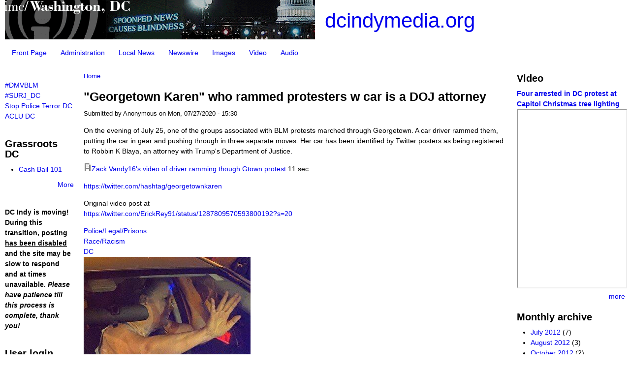

--- FILE ---
content_type: text/html; charset=utf-8
request_url: http://alchymedia.com/node/2895
body_size: 6234
content:
<!DOCTYPE html>

<!-- paulirish.com/2008/conditional-stylesheets-vs-css-hacks-answer-neither/ -->
<!--[if lt IE 7]> <html class="no-js ie6 ie" xmlns="http://www.w3.org/1999/xhtml" lang="en" dir="ltr"> <![endif]-->
<!--[if IE 7]>    <html class="no-js ie7 ie" xmlns="http://www.w3.org/1999/xhtml" lang="en" dir="ltr"> <![endif]-->
<!--[if IE 8]>    <html class="no-js ie8 ie" xmlns="http://www.w3.org/1999/xhtml" lang="en" dir="ltr"> <![endif]-->
<!--[if IE 9]>    <html class="no-js ie9 ie" xmlns="http://www.w3.org/1999/xhtml" lang="en" dir="ltr"> <![endif]-->
<!--[if gt IE 9]><!--> <html class="no-js" xmlns="http://www.w3.org/1999/xhtml" lang="en" dir="ltr"  prefix="content: http://purl.org/rss/1.0/modules/content/ dc: http://purl.org/dc/terms/ foaf: http://xmlns.com/foaf/0.1/ og: http://ogp.me/ns# rdfs: http://www.w3.org/2000/01/rdf-schema# sioc: http://rdfs.org/sioc/ns# sioct: http://rdfs.org/sioc/types# skos: http://www.w3.org/2004/02/skos/core# xsd: http://www.w3.org/2001/XMLSchema#"> <!--<![endif]-->

<head>
  <meta http-equiv="Content-Type" content="text/html; charset=utf-8" />
<meta name="Generator" content="Drupal 7 (http://drupal.org)" />
<link rel="canonical" href="/node/2895" />
<link rel="shortlink" href="/node/2895" />
<link rel="shortcut icon" href="http://alchymedia.com/sites/default/files/indymedia_dc_favicon_0.gif" type="image/gif" />
  <title>&quot;Georgetown Karen&quot; who rammed protesters w car is a DOJ attorney | dcindymedia.org</title>
  <style type="text/css" media="all">
@import url("http://alchymedia.com/modules/system/system.base.css?t43jd5");
@import url("http://alchymedia.com/modules/system/system.menus.css?t43jd5");
@import url("http://alchymedia.com/modules/system/system.messages.css?t43jd5");
@import url("http://alchymedia.com/modules/system/system.theme.css?t43jd5");
</style>
<style type="text/css" media="all">
@import url("http://alchymedia.com/modules/aggregator/aggregator.css?t43jd5");
@import url("http://alchymedia.com/modules/comment/comment.css?t43jd5");
@import url("http://alchymedia.com/modules/field/theme/field.css?t43jd5");
@import url("http://alchymedia.com/sites/all/modules/logintoboggan/logintoboggan.css?t43jd5");
@import url("http://alchymedia.com/modules/node/node.css?t43jd5");
@import url("http://alchymedia.com/modules/search/search.css?t43jd5");
@import url("http://alchymedia.com/modules/user/user.css?t43jd5");
@import url("http://alchymedia.com/sites/all/modules/workflow/workflow_admin_ui/workflow_admin_ui.css?t43jd5");
@import url("http://alchymedia.com/sites/all/modules/views/css/views.css?t43jd5");
@import url("http://alchymedia.com/sites/all/modules/media/modules/media_wysiwyg/css/media_wysiwyg.base.css?t43jd5");
</style>
<style type="text/css" media="all">
@import url("http://alchymedia.com/sites/all/modules/ctools/css/ctools.css?t43jd5");
@import url("http://alchymedia.com/sites/all/modules/video/css/video.css?t43jd5");
@import url("http://alchymedia.com/sites/all/modules/vote_up_down/widgets/updown/updown.css?t43jd5");
@import url("http://alchymedia.com/sites/default/files/spamicide/feed_me.css?t43jd5");
</style>
<style type="text/css" media="all">
@import url("http://alchymedia.com/sites/all/themes/fusion/fusion_core/css/fusion-style.css?t43jd5");
@import url("http://alchymedia.com/sites/all/themes/fusion/fusion_core/css/fusion-typography.css?t43jd5");
@import url("http://alchymedia.com/sites/all/themes/fusion/fusion_core/skins/core/fusion-core-skins.css?t43jd5");
@import url("http://alchymedia.com/sites/all/themes/fusion/fusion_starter/css/fusion-starter-style.css?t43jd5");
</style>
<style type="text/css" media="all">
@import url("http://alchymedia.com/sites/all/themes/fusion/fusion_core/css/grid16-fluid.css?t43jd5");
</style>
    <script type="text/javascript" src="http://alchymedia.com/sites/all/modules/jquery_update/replace/jquery/1.12/jquery.min.js?v=1.12.4"></script>
<script type="text/javascript" src="http://alchymedia.com/misc/jquery-extend-3.4.0.js?v=1.12.4"></script>
<script type="text/javascript" src="http://alchymedia.com/misc/jquery-html-prefilter-3.5.0-backport.js?v=1.12.4"></script>
<script type="text/javascript" src="http://alchymedia.com/misc/jquery.once.js?v=1.2"></script>
<script type="text/javascript" src="http://alchymedia.com/misc/drupal.js?t43jd5"></script>
<script type="text/javascript" src="http://alchymedia.com/sites/all/modules/jquery_update/js/jquery_browser.js?v=0.0.1"></script>
<script type="text/javascript" src="http://alchymedia.com/misc/form-single-submit.js?v=7.103"></script>
<script type="text/javascript" src="http://alchymedia.com/misc/ajax.js?v=7.103"></script>
<script type="text/javascript" src="http://alchymedia.com/sites/all/modules/jquery_update/js/jquery_update.js?v=0.0.1"></script>
<script type="text/javascript" src="http://alchymedia.com/sites/all/modules/iframe/iframe.js?t43jd5"></script>
<script type="text/javascript" src="http://alchymedia.com/sites/all/modules/video/js/video.js?t43jd5"></script>
<script type="text/javascript" src="http://alchymedia.com/misc/progress.js?v=7.103"></script>
<script type="text/javascript" src="http://alchymedia.com/sites/all/modules/ctools/js/ajax-responder.js?t43jd5"></script>
<script type="text/javascript" src="http://alchymedia.com/sites/all/themes/fusion/fusion_core/js/script.js?t43jd5"></script>
<script type="text/javascript" src="http://alchymedia.com/sites/all/themes/fusion/fusion_core/skins/core/js/script.js?t43jd5"></script>
<script type="text/javascript">
<!--//--><![CDATA[//><!--
jQuery.extend(Drupal.settings, {"basePath":"\/","pathPrefix":"","setHasJsCookie":0,"ajaxPageState":{"theme":"fusion_starter","theme_token":"CFQ8DdxW2k5N82JQtXyiv3D4W9SBtg1Au0xBRXkkINY","jquery_version":"1.12","jquery_version_token":"Amr_PW04pPT4I5yQNOhKLsa2VFzdot9OFZqSuKG8L4k","js":{"sites\/all\/modules\/jquery_update\/replace\/jquery\/1.12\/jquery.min.js":1,"misc\/jquery-extend-3.4.0.js":1,"misc\/jquery-html-prefilter-3.5.0-backport.js":1,"misc\/jquery.once.js":1,"misc\/drupal.js":1,"sites\/all\/modules\/jquery_update\/js\/jquery_browser.js":1,"misc\/form-single-submit.js":1,"misc\/ajax.js":1,"sites\/all\/modules\/jquery_update\/js\/jquery_update.js":1,"sites\/all\/modules\/iframe\/iframe.js":1,"sites\/all\/modules\/video\/js\/video.js":1,"misc\/progress.js":1,"sites\/all\/modules\/ctools\/js\/ajax-responder.js":1,"sites\/all\/themes\/fusion\/fusion_core\/js\/script.js":1,"sites\/all\/themes\/fusion\/fusion_core\/skins\/core\/js\/script.js":1},"css":{"modules\/system\/system.base.css":1,"modules\/system\/system.menus.css":1,"modules\/system\/system.messages.css":1,"modules\/system\/system.theme.css":1,"modules\/aggregator\/aggregator.css":1,"modules\/comment\/comment.css":1,"modules\/field\/theme\/field.css":1,"sites\/all\/modules\/logintoboggan\/logintoboggan.css":1,"modules\/node\/node.css":1,"modules\/search\/search.css":1,"modules\/user\/user.css":1,"sites\/all\/modules\/workflow\/workflow_admin_ui\/workflow_admin_ui.css":1,"sites\/all\/modules\/views\/css\/views.css":1,"sites\/all\/modules\/media\/modules\/media_wysiwyg\/css\/media_wysiwyg.base.css":1,"sites\/all\/modules\/ctools\/css\/ctools.css":1,"sites\/all\/modules\/video\/css\/video.css":1,"sites\/all\/modules\/vote_up_down\/widgets\/updown\/updown.css":1,"public:\/\/spamicide\/feed_me.css":1,"sites\/all\/themes\/fusion\/fusion_core\/css\/fusion-style.css":1,"sites\/all\/themes\/fusion\/fusion_core\/css\/fusion-typography.css":1,"sites\/all\/themes\/fusion\/fusion_core\/skins\/core\/fusion-core-skins.css":1,"sites\/all\/themes\/fusion\/fusion_starter\/css\/fusion-starter-style.css":1,"sites\/all\/themes\/fusion\/fusion_core\/css\/grid16-fluid.css":1}},"urlIsAjaxTrusted":{"\/node\/2895?destination=node\/2895":true}});
//--><!]]>
</script>
</head>
<body id="pid-node-2895" class="html not-front not-logged-in two-sidebars page-node page-node- page-node-2895 node-type-article font-family-sans-serif-lg font-size-14 grid-type-fluid grid-width-16 fluid-100 sidebars-split" >
  <div id="skip-link">
    <a href="#main-content-area">Skip to main content area</a>
  </div>
    
  <div id="page" class="page">
    <div id="page-inner" class="page-inner">
      
      <!-- header-group region: width = grid_width -->
      <div id="header-group-wrapper" class="header-group-wrapper full-width clearfix">
        <div id="header-group" class="header-group region grid16-16">
          <div id="header-group-inner" class="header-group-inner inner clearfix">

                        <div id="header-site-info" class="header-site-info clearfix">
              <div id="header-site-info-inner" class="header-site-info-inner gutter">
                                <div id="logo">
                  <a href="/" title="Home"><img src="http://alchymedia.com/sites/default/files/indymedia_dc_logo-2_1.png" alt="Home" /></a>
                </div>
                                                <div id="site-name-wrapper" class="clearfix">
                                                          <div id="site-name"><a href="/" title="Home" rel="home">dcindymedia.org</a></div>
                                                                        </div><!-- /site-name-wrapper -->
                              </div><!-- /header-site-info-inner -->
            </div><!-- /header-site-info -->
            
                        
<!-- main-menu region -->
<div id="main-menu-wrapper" class="main-menu-wrapper full-width clearfix">
  <div id="main-menu" class="region region-main-menu main-menu  grid16-16">
    <div id="main-menu-inner" class="main-menu-inner inner">
      <div id="block-system-main-menu" class="block block-system block-menu first last odd">
  <div class="gutter inner clearfix">
            <h2 class="title block-title">Main menu</h2>
        
    <div class="content clearfix">
      <ul class="menu"><li class="first leaf"><a href="/" title="Link to front page.">Front Page</a></li>
<li class="leaf"><a href="/admin" title="">Administration</a></li>
<li class="leaf"><a href="/Local_News" title="">Local News</a></li>
<li class="leaf"><a href="/newswire">Newswire</a></li>
<li class="leaf"><a href="/images">Images</a></li>
<li class="leaf"><a href="/Video" title="">Video</a></li>
<li class="last leaf"><a href="/Audio" title="">Audio</a></li>
</ul>    </div>
  </div><!-- /block-inner -->
</div><!-- /block -->
    </div><!-- /main-menu-inner -->
  </div><!-- /main-menu -->
</div><!-- /main-menu-wrapper -->
          </div><!-- /header-group-inner -->
        </div><!-- /header-group -->
      </div><!-- /header-group-wrapper -->

      
      <!-- main region: width = grid_width -->
      <div id="main-wrapper" class="main-wrapper full-width clearfix">
        <div id="main" class="main region grid16-16">
          <div id="main-inner" class="main-inner inner clearfix">
            
<!-- sidebar-first region -->
  <div id="sidebar-first" class="region region-sidebar-first sidebar-first nested grid16-2 sidebar">
    <div id="sidebar-first-inner" class="sidebar-first-inner inner">
      <div id="block-block-6" class="block block-block first  odd">
  <div class="gutter inner clearfix">
            
    <div class="content clearfix">
      <p><a href="https://mobile.twitter.com/DMVBlackLives">#DMVBLM</a> <br /><a href="https://mobile.twitter.com/SURJ_DC">#SURJ_DC</a> <br /><a href="https://www.facebook.com/stoppoliceterrorprojectdc">Stop Police Terror DC</a> <br /><a href="https://www.acludc.org">ACLU DC</a></p>
    </div>
  </div><!-- /block-inner -->
</div><!-- /block -->
<div id="block-aggregator-feed-5" class="block block-aggregator   even">
  <div class="gutter inner clearfix">
            <h2 class="title block-title">Grassroots DC</h2>
        
    <div class="content clearfix">
      <div class="item-list"><ul><li class="first last"><a href="http://www.grassrootsdc.org/2022/05/cash-bail-101/">Cash Bail 101</a>
</li>
</ul></div><div class="more-link"><a href="/aggregator/sources/5" title="View this feed&#039;s recent news.">More</a></div>    </div>
  </div><!-- /block-inner -->
</div><!-- /block -->
<div id="block-block-11" class="block block-block   odd">
  <div class="gutter inner clearfix">
            
    <div class="content clearfix">
      <p><strong>DC Indy is moving! During this transition, <span style="text-decoration: underline;">posting has been disabled</span> and the site may be slow to respond and at times unavailable. <em>Please have patience till this process is complete, thank you!</em></strong></p>
    </div>
  </div><!-- /block-inner -->
</div><!-- /block -->
<div id="block-user-login" class="block block-user  last even">
  <div class="gutter inner clearfix">
            <h2 class="title block-title">User login</h2>
        
    <div class="content clearfix">
      <form action="/node/2895?destination=node/2895" method="post" id="user-login-form" accept-charset="UTF-8"><div><div class="form-item form-type-textfield form-item-name">
  <label for="edit-name">Username <span class="form-required" title="This field is required.">*</span></label>
 <input type="text" id="edit-name" name="name" value="" size="15" maxlength="60" class="form-text required" />
</div>
<div class="form-item form-type-password form-item-pass">
  <label for="edit-pass">Password <span class="form-required" title="This field is required.">*</span></label>
 <input type="password" id="edit-pass" name="pass" size="15" maxlength="128" class="form-text required" />
</div>
<div class="item-list"><ul><li class="first last"><a href="/user/password" title="Request new password via e-mail.">Request new password</a></li>
</ul></div><input type="hidden" name="form_build_id" value="form-k1rEl4gn5hOTOxAK1ZnAnQYx8xewGeBwseMoQIM3o2Q" />
<input type="hidden" name="form_id" value="user_login_block" />
<div class="edit-feed-me-wrapper"><div class="form-item form-type-textfield form-item-feed-me">
  <label for="edit-feed-me">feed me </label>
 <input type="text" id="edit-feed-me" name="feed_me" value="" size="20" maxlength="128" class="form-text" />
<div class="description">This field is required</div>
</div>
</div><div class="form-actions form-wrapper" id="edit-actions"><input type="submit" id="edit-submit" name="op" value="Log in" class="form-submit" /></div></div></form>    </div>
  </div><!-- /block-inner -->
</div><!-- /block -->
    </div><!-- /sidebar-first-inner -->
  </div><!-- /sidebar-first -->

            <!-- main group: width = grid_width - sidebar_first_width -->
            <div id="main-group" class="main-group region nested grid16-14">
              <div id="main-group-inner" class="main-group-inner inner">
                
                <div id="main-content" class="main-content region nested">
                  <div id="main-content-inner" class="main-content-inner inner">
                    <!-- content group: width = grid_width - sidebar_first_width - sidebar_second_width -->
                    <div id="content-group" class="content-group region nested " style="width:78.57%"">
                      <div id="content-group-inner" class="content-group-inner inner">
                        <div id="breadcrumbs" class="breadcrumbs block">
<div id="breadcrumbs-inner" class="breadcrumbs-inner gutter">
<h2 class="element-invisible">You are here</h2><div class="breadcrumb"><a href="/">Home</a></div></div><!-- /breadcrumbs-inner -->
</div><!-- /breadcrumbs -->
                        
                        <div id="content-region" class="content-region region nested">
                          <div id="content-region-inner" class="content-region-inner inner">
                            <a id="main-content-area"></a>
                                                                                                                                            <h1 class="title gutter">&quot;Georgetown Karen&quot; who rammed protesters w car is a DOJ attorney</h1>
                                                                                                                                              
<!-- content region -->
  <div id="content" class="region region-content content nested grid16-11" style="width:100%">
    <div id="content-inner" class="content-inner inner">
      <div id="block-system-main" class="block block-system first last odd">
  <div class="gutter inner clearfix">
            
    <div class="content clearfix">
      <div id="node-2895" class="node node-article odd full-node clearfix" about="/node/2895" typeof="sioc:Item foaf:Document">
  
      <span property="dc:title" content="&quot;Georgetown Karen&quot; who rammed protesters w car is a DOJ attorney" class="rdf-meta element-hidden"></span><span property="sioc:num_replies" content="0" datatype="xsd:integer" class="rdf-meta element-hidden"></span>
      <div class="meta">
              <span class="submitted"><span property="dc:date dc:created" content="2020-07-27T15:30:01-04:00" datatype="xsd:dateTime" rel="sioc:has_creator">Submitted by <span class="username" xml:lang="" typeof="sioc:UserAccount" property="foaf:name" datatype="">Anonymous</span> on Mon, 07/27/2020 - 15:30</span></span>
      
          </div>
  
      <div id="node-top" class="node-top region nested">
          </div>
    
  <div class="content">
    <div class="field field-name-body field-type-text-with-summary field-label-hidden"><div class="field-items"><div class="field-item even" property="content:encoded"><p>On the evening of July 25, one of the groups associated with BLM protests marched through Georgetown. A car driver rammed them, putting the car in gear and pushing through in three separate moves.  Her car has been identified by Twitter posters as being registered to Robbin K Blaya, an attorney with Trump's Department of Justice.</p>
<p><img src="/modules/file/icons/video-x-generic.png" /><a href="https://archive.org/details/georgetownkaren-rams-7-25-2020">Zack Vandy16's video of driver ramming though Gtown protest</a> 11 sec</p>
<p><a href="https://twitter.com/hashtag/georgetownkaren">https://twitter.com/hashtag/georgetownkaren</a></p>
<p>Original video post at<br />
<a href="https://twitter.com/ErickRey91/status/1287809570593800192?s=20">https://twitter.com/ErickRey91/status/1287809570593800192?s=20</a></p>
</div></div></div><div class="field field-name-taxonomy-vocabulary-2 field-type-taxonomy-term-reference field-label-hidden"><div class="field-items"><div class="field-item even"><a href="/taxonomy/term/27" typeof="skos:Concept" property="rdfs:label skos:prefLabel" datatype="">Police/Legal/Prisons</a></div><div class="field-item odd"><a href="/taxonomy/term/29" typeof="skos:Concept" property="rdfs:label skos:prefLabel" datatype="">Race/Racism</a></div></div></div><div class="field field-name-field-taxonomy-term field-type-taxonomy-term-reference field-label-hidden"><div class="field-items"><div class="field-item even"><a href="/taxonomy/term/44" typeof="skos:Concept" property="rdfs:label skos:prefLabel" datatype="">DC</a></div></div></div><div class="field field-name-field-article-image field-type-image field-label-hidden"><div class="field-items"><div class="field-item even"><a href="http://alchymedia.com/sites/default/files/images/Georgetown_Karen_7-25-2020.jpg"><img typeof="foaf:Image" src="http://alchymedia.com/sites/default/files/styles/large/public/images/Georgetown_Karen_7-25-2020.jpg?itok=2uaJMfpX" width="339" height="452" alt="" /></a><blockquote class="image-field-caption">
  <p> Georgetown Karen about to ram </p>
</blockquote>
</div></div></div><div class="field field-name-field-archive-iframe field-type-iframe field-label-hidden"><div class="field-items"><div class="field-item even"><div class="field-iframe field-iframe-instance"><iframe src="https://archive.org/embed/georgetownkaren-rams-7-25-2020" title="" width="100%" height="360" class="field-iframe field-iframe-instance" style="border-width:2px;overflow:scroll;" id="iframe-field-archive-iframe-0" name="iframe-field-archive-iframe-0" allow="autoplay;camera;microphone;payment;accelerometer;geolocation;encrypted-media;gyroscope">Your browser does not support iframes, but you can use the following link. <a href="https://archive.org/embed/georgetownkaren-rams-7-25-2020" title="">Link</a></iframe></div></div></div></div><div class="field field-name-field-creative-commons field-type-creative-commons field-label-hidden"><div class="field-items"><div class="field-item even"><a href="http://creativecommons.org/about/pdm" class="cc-small" target="_blank"><img typeof="foaf:Image" src="http://alchymedia.com/sites/all/modules/creative_commons/images/public_domain.png" width="80px" height="15px" alt="Creative Commons Licence" /></a>
</div></div></div>  </div>

  <ul class="links inline"><li class="comment_forbidden first last"></li>
</ul>
  
      <div id="node-bottom" class="node-bottom region nested">
          </div>
    
</div>
    </div>
  </div><!-- /block-inner -->
</div><!-- /block -->
    </div><!-- /content-inner -->
  </div><!-- /content -->
                                                      </div><!-- /content-region-inner -->
                        </div><!-- /content-region -->

                      </div><!-- /content-group-inner -->
                    </div><!-- /content-group -->
                    
<!-- sidebar-second region -->
  <div id="sidebar-second" class="region region-sidebar-second sidebar-second nested grid16-3 sidebar" style="width:21.43%">
    <div id="sidebar-second-inner" class="sidebar-second-inner inner">
      <div id="block-views-videoview-block-1" class="block block-views first  odd">
  <div class="gutter inner clearfix">
            <h2 class="title block-title">Video</h2>
        
    <div class="content clearfix">
      <div class="view view-VideoView view-id-VideoView view-display-id-block_1 view-dom-id-1e657484a29fc6d55919fc2866193e09">
        
  
  
      <div class="view-content">
        <div class="views-row views-row-1 views-row-odd views-row-first views-row-last">
      
  <div class="views-field views-field-title">        <strong class="field-content"><a href="/node/4356">Four arrested in DC protest at Capitol Christmas tree lighting</a></strong>  </div>  
  <div class="views-field views-field-field-archive-iframe">        <div class="field-content"><div class="field-iframe field-iframe-instance"><iframe src="https://archive.org/embed/protesters-at-capitol-tree-lighting-arrested-11-28-2023-540p" title="" width="100%" height="360" class="field-iframe field-iframe-instance" style="border-width:2px;overflow:scroll;" id="iframe-field-archive-iframe-0--2" name="iframe-field-archive-iframe-0--2" allow="autoplay;camera;microphone;payment;accelerometer;geolocation;encrypted-media;gyroscope">Your browser does not support iframes, but you can use the following link. <a href="https://archive.org/embed/protesters-at-capitol-tree-lighting-arrested-11-28-2023-540p" title="">Link</a></iframe></div></div>  </div>  </div>
    </div>
  
  
  
      
<div class="more-link">
  <a href="/Video">
    more  </a>
</div>
  
  
  
</div>    </div>
  </div><!-- /block-inner -->
</div><!-- /block -->
<div id="block-views-archive-block" class="block block-views  last even">
  <div class="gutter inner clearfix">
            <h2 class="title block-title">Monthly archive</h2>
        
    <div class="content clearfix">
      <div class="view view-archive view-id-archive view-display-id-block view-dom-id-41833af009a8c264f83ee2d3a4e5d611">
        
  
  
      <div class="view-content">
      <div class="item-list">
  <ul class="views-summary">
      <li><a href="/archive/201207">July 2012</a>
              (7)
          </li>
      <li><a href="/archive/201208">August 2012</a>
              (3)
          </li>
      <li><a href="/archive/201210">October 2012</a>
              (2)
          </li>
      <li><a href="/archive/201307">July 2013</a>
              (2)
          </li>
      <li><a href="/archive/201308">August 2013</a>
              (3)
          </li>
      <li><a href="/archive/201403">March 2014</a>
              (18)
          </li>
      <li><a href="/archive/201404">April 2014</a>
              (40)
          </li>
      <li><a href="/archive/201405">May 2014</a>
              (27)
          </li>
      <li><a href="/archive/201406">June 2014</a>
              (34)
          </li>
      <li><a href="/archive/201407">July 2014</a>
              (33)
          </li>
      <li><a href="/archive/201408">August 2014</a>
              (35)
          </li>
      <li><a href="/archive/201409">September 2014</a>
              (24)
          </li>
    </ul>
</div>
    </div>
  
      <h2 class="element-invisible">Pages</h2><div class="item-list"><ul class="pager"><li class="pager-current first">1</li>
<li class="pager-item"><a title="Go to page 2" href="/node/2895?page=1">2</a></li>
<li class="pager-item"><a title="Go to page 3" href="/node/2895?page=2">3</a></li>
<li class="pager-item"><a title="Go to page 4" href="/node/2895?page=3">4</a></li>
<li class="pager-item"><a title="Go to page 5" href="/node/2895?page=4">5</a></li>
<li class="pager-item"><a title="Go to page 6" href="/node/2895?page=5">6</a></li>
<li class="pager-item"><a title="Go to page 7" href="/node/2895?page=6">7</a></li>
<li class="pager-item"><a title="Go to page 8" href="/node/2895?page=7">8</a></li>
<li class="pager-item"><a title="Go to page 9" href="/node/2895?page=8">9</a></li>
<li class="pager-ellipsis">…</li>
<li class="pager-next"><a title="Go to next page" href="/node/2895?page=1">next ›</a></li>
<li class="pager-last last"><a title="Go to last page" href="/node/2895?page=10">last »</a></li>
</ul></div>  
  
  
  
  
</div>    </div>
  </div><!-- /block-inner -->
</div><!-- /block -->
    </div><!-- /sidebar-second-inner -->
  </div><!-- /sidebar-second -->
                  </div><!-- /main-content-inner -->
                </div><!-- /main-content -->

                              </div><!-- /main-group-inner -->
            </div><!-- /main-group -->
          </div><!-- /main-inner -->
        </div><!-- /main -->
      </div><!-- /main-wrapper -->

            
<!-- footer region -->
<div id="footer-wrapper" class="footer-wrapper full-width clearfix">
  <div id="footer" class="region region-footer footer  grid16-16">
    <div id="footer-inner" class="footer-inner inner">
      <div id="block-system-powered-by" class="block block-system first last odd">
  <div class="gutter inner clearfix">
            
    <div class="content clearfix">
      <span>Powered by <a href="https://www.drupal.org">Drupal</a></span>    </div>
  </div><!-- /block-inner -->
</div><!-- /block -->
    </div><!-- /footer-inner -->
  </div><!-- /footer -->
</div><!-- /footer-wrapper -->
    </div><!-- /page-inner -->
  </div><!-- /page -->
  
<!-- page-bottom region -->
  <div id="page-bottom" class="region region-page-bottom page-bottom">
    <div id="page-bottom-inner" class="page-bottom-inner inner">
          </div><!-- /page-bottom-inner -->
  </div><!-- /page-bottom -->
</body>
</html>


--- FILE ---
content_type: text/css
request_url: http://alchymedia.com/sites/all/modules/vote_up_down/widgets/updown/updown.css?t43jd5
body_size: 768
content:

.vud-widget-updown {
  width: 50px;
  float: left;
  padding: 0 0.7em 0 0;
}

.vud-widget-updown a:hover {
  text-decoration: none;
}

.vud-widget-updown .updown-score {
  border: 1px solid #ccc;
  color: #000;
  font-size: 10px;
  font-weight: bold;
  text-align: center;
  padding-top: 5px;
  margin-bottom: 6px;

}

.vud-widget-updown .updown-score .updown-current-score {
  display: block;
  font-size: 20px;
}

.vud-widget-updown .up-inactive,
.vud-widget-updown .down-inactive {
  display: block;
  color: #999999;
  border: 1px solid #ccc;
  width: 20px;
  font-size: 15px;
  height: 22px;
  font-weight: bold;
  text-align: center;
}

.vud-widget-updown .up-inactive:hover,
.vud-widget-updown .down-inactive:hover {
  font-size: 20px;
}

.vud-widget-updown div.updown-up {
  float: left;
  margin-right: 3px;
}

.vud-widget-updown div.updown-down {
  float: left;
  margin-left: 3px;
}

.vud-widget-updown .up-active,
.vud-widget-updown .down-active {
  display: block;
  color: #000000;
  border: 1px solid #ccc;
  width: 20px;
  font-size: 20px;
  height: 22px;
  font-weight: bold;
  text-align: center;
  cursor: default;
}

.vud-widget-updown .ctools-ajaxing {
  border: 1px solid #ccc;
  padding-right: 0 !important;
  display: block;
  width: 20px;
  height: 22px;
  background-position: center;
  float: left;
}

.vud-widget-updown .ctools-ajaxing.updown-click-up {
  margin-right: 3px;
}

.vud-widget-updown .ctools-ajaxing.updown-click-down {
  margin-left: 3px;
}

.vud-widget-updown .ctools-ajaxing div {
  display: none;
}

/**
 * Hide elements visually, but keep them available for screen-readers.
 *
 * Used for information required for screen-reader users to understand and use
 * the site where visual display is undesirable. Information provided in this
 * manner should be kept concise, to avoid unnecessary burden on the user. Must
 * not be used for focusable elements (such as links and form elements) as this
 * causes issues for keyboard only or voice recognition users. "!important" is
 * used to prevent unintentional overrides.
 */
.element-invisible {
  position: absolute !important;
  clip: rect(1px 1px 1px 1px); /* IE6, IE7 */
  clip: rect(1px, 1px, 1px, 1px);
}


--- FILE ---
content_type: text/css
request_url: http://alchymedia.com/sites/default/files/spamicide/feed_me.css?t43jd5
body_size: 42
content:
div.edit-feed-me-wrapper { display:none; }

--- FILE ---
content_type: text/css
request_url: http://alchymedia.com/sites/all/themes/fusion/fusion_starter/css/fusion-starter-style.css?t43jd5
body_size: 3407
content:

/* Basic Typography & Colors
-------------------------------------------------------------- */
/* Add general site styling here for typography and background */
body {
  font-size: 75%;   /* also set in fusion_starter.info: settings[base-font-size] = font-size-12 */
}

/* Default link styles - separate a:visited for a different visited link style */
a,
a:link,
a:visited {
}

/* Hover/active link styles. Don't forget :focus for accessibility */
a:hover,
a:focus,
a:active {
}

.button a,
.button a:link,
.button a:visited,
a.button,
a.button:link,
a.button:visited {
	
}

.button a:hover,
.button a:active,
a.button:hover,
a.button:active {
	
}


/* Specific Typography
-------------------------------------------------------------- */
#site-name {
  font-size: 300%;
  font-weight: normal;
  line-height: 150%;
  margin: 0;
  margin-top: 10px;
}

.footer-message {
  font-size: 90%;
}


/* HTML Elements
-------------------------------------------------------------- */
body {
}

/* Site Info
-------------------------------------------------------------- */
/* Wrapper around logo, site name, and slogan */
.header-site-info span {
  display: block;
}

/* Add float here to put logo and site name side by side, also add margins as
  needed */
#logo {
  float: left;
  margin-right: 20px;
}

/* Link and hover styles for site name */
#site-name a:link,
#site-name a:visited,
#site-name a:hover,
#site-name a:active {
}

/* Typography for site slogan */
#slogan {
}


/* Regions

  Classes (.region-name) should always be used instead of IDs (#region-name) so
  that skin styles can override them with a class later
-------------------------------------------------------------- */

/* All Regions
-------------------------------------------------------------- */
/* By default this wrapper is set to 100% width and centered -- override here to
  narrow wrapper or align left or right */
.page {
}

/* The 0 values here remove padding and spacing at the bottom of the page.
  Remove to add a gap at the very bottom of the page */
.page-inner {
  border: 0;
  margin-bottom: 0;
  padding: 0;
}


/* Header Regions
-------------------------------------------------------------- */
/* Header Top region to the bottom of Header region */
/* For full-width header background, add background image/color here */
.header-group-wrapper {
}

.header-group {
}

/* Header Top region which sits above the header */
/* Works well with inline login or inline menu block style */
.header-top-wrapper {
}

.header-top {
}


/* Main Menu
/-------------------------------------------------------------- */
/* Add general styles for main menu here, such as typography, borders, floats,
  or spacing above/below */
.main-menu {
}

/* These styles work well with the Superfish module. 
 * http://www.drupal.org/project/superfish */
 
/* styles for Superfish main menu */
.main-menu-inner ul.sf-menu {
}

/* Link style for top level menu items, add padding here */
.main-menu-inner ul.sf-menu a,
.main-menu-inner ul.sf-menu a:visited  {
}

.main-menu-inner ul.sf-menu a:hover,
.main-menu-inner ul.sf-menu a:active,
.main-menu-inner ul.sf-menu a:focus {
}

/* These are the top level menu items, add border-right here for separators */
.main-menu-inner ul.sf-menu li {
}

/* Add border-right: 0; here to remove separator on last menu item */
.main-menu-inner ul.sf-menu li.last {
}

/* Style for container of dropdown, add background or border */
.main-menu-inner ul.sf-menu ul {
}

/* Style for individual dropdown menu items, add border-bottom for separators */
.main-menu-inner ul.sf-menu li li {
}

.main-menu-inner ul.sf-menu li li.last {

}

.main-menu-inner ul.sf-menu li li li {
}

/* Style for hover of dropdown menu items (add background-color here) */
.main-menu-inner ul.sf-menu li ul li:hover,
.main-menu-inner ul.sf-menu li ul li.sfHover {
}


/*  Preface Regions
-------------------------------------------------------------- */
/* The Preface Top region sits between the header and the Main Area
 (columns, sidebars, and main content).  The Preface Bottom region
 is inside the Main Area. */
.preface-top-wrapper {
}

.preface-top {
}

.preface-top-inner {
}

.preface-bottom {
}

.preface-bottom-inner {
}


/*  Main Area (content + sidebars + preface bottom + postscript top)
-------------------------------------------------------------- */
.main-wrapper {
}


/* Sidebar Regions
-------------------------------------------------------------- */
/* Sidebar widths can be controlled through theme settings */
.sidebar-first {
}

.sidebar-second {
}


/* Content Regions
-------------------------------------------------------------- */
.content {
}

.content-inner {
}

/* This region only appears on full node pages. It's useful for ads or other
  content between the body of the node and its comments */
.node-bottom {
}

/*  Postscript & Footer Regions
-------------------------------------------------------------- */
.postscript-top {
}

.postscript-top-inner {
}

.postscript-bottom-wrapper {
}

.postscript-bottom {
}

.postscript-bottom-inner {
}

.footer-wrapper {
}

.footer {
}

.footer-inner {
}


/* Page titles
/-------------------------------------------------------------- */
/* Page and full node titles */
h1.title {
}


/* Default node styles
/-------------------------------------------------------------- */
/* Change unpublished and preview colors for dark background themes */
.node-unpublished {
  background-color: #fff4f4;
}
.preview .node {
  background-color: #ffffea;
}

/* Typography for node titles */
h2.title {
}

/* Colors and styles for linked node titles, ie. teaser listing at /node */
h2.title a:link,
h2.title a:visited {
}

h2.title a:hover,
h2.title a:focus,
h2.title a:active {
}

/* Separators and padding for node teasers */
.node-teaser {
}

/* Author/date info */
.meta {
}

.submitted {
}

/* Links for nodes (taxonomy, commenting, read more, etc) */
.node ul.links li {
}
.node ul.links a {
}

/* Only more/read more links */
div.node .read-more a,
div.node .more-link a {
}

/* Drupal Messages
/-------------------------------------------------------------- */
/* General style for all errors/messages (border, padding, etc.) */
div.content-messages div.messages,
div.content-help div.help {
}

/* Status messages: green */
div.content-messages-inner div.status {
}

/* Warning messages: yellow */
div.content-messages-inner div.warning {
}

/* Error messages: red */
div.content-messages-inner div.error {
}

/* Help messages: blue */
div.content-help-inner div.help {
}

/* Error that appears when a required form field is not filled out */
.form-item input.error,
.form-item textarea.error,
.form-item select.error {
  border: 1px solid #aa1144;
}

/* "New" text and required form field asterisk (default = red) */
.marker,
.form-required {
  color: #aa1144;
}


/* Default block title styles
/-------------------------------------------------------------- */
h2.block-title {
}


/* Breadcrumbs
-------------------------------------------------------------- */
.breadcrumbs {
}

.breadcrumbs a:link,
.breadcrumbs a:visited {
}


/* Tab Menus
/-------------------------------------------------------------- */
#content-tabs {
  background-color: transparent;
  float: left; /* LTR */
  margin: 20px 0;
  padding: 0;
}

#content-tabs ul.primary,
#content-tabs ul.secondary {
  border-bottom: 1px solid #000;
  clear: both;
  float: left; /* LTR */
  margin: 0;
  padding: 0 10px;
}

#content-tabs ul.secondary {
  border-bottom: 1px solid #555;
  margin-top: 10px;
  text-transform: lowercase;
}

#content-tabs ul.primary li,
#content-tabs ul.secondary li {
  border-style: none;
  display: inline;
  float: left; /* LTR */
  list-style: none;
  margin: 0 10px;
  padding: 0;
}

#content-tabs ul.primary li a:link,
#content-tabs ul.primary li a:visited,
#content-tabs ul.secondary li a:link,
#content-tabs ul.secondary li a:visited {
  background-color: transparent;
  border: none;
  color: #000;
  float: left; /* LTR */
  font-weight: bold;
  margin: 0;
  padding: 0 0 6px 0;
  text-decoration: none;
  white-space: nowrap;
}

#content-tabs ul.secondary li a:link,
#content-tabs ul.secondary li a:visited {
  color: #555;
}

#content-tabs ul.primary li a.active:link,
#content-tabs ul.primary li a.active:visited {
  border-bottom: 4px solid #000;
  color: #555;
  padding-bottom: 2px;
}

#content-tabs ul.secondary li a.active:link,
#content-tabs ul.secondary li a.active:visited {
  border-bottom: 4px solid #555;
  color: #777;
  padding-bottom: 2px;
}

#content-tabs ul.primary li a:hover,
#content-tabs ul.primary li a:focus,
#content-tabs ul.secondary li a:hover,
#content-tabs ul.secondary li a:focus {
  border-bottom: 4px solid #777;
  color: #777;
  padding-bottom: 2px;
}

/* Pagers
-------------------------------------------------------------- */
ul.pager {
}

ul.pager li {
}

ul.pager a,
ul.pager li.pager-current {
  border-color: #333;
}

ul.pager li.pager-current {
  background-color: #777;
  color: #fff;
}

ul.pager a:hover,
ul.pager a:active,
ul.pager a:focus {
  background-color: #777;
  border-color: #333;
  color: #fff;
}

/* Forms
/-------------------------------------------------------------- */
/* Typography and backgrounds for all form buttons */
form input.form-submit {
  margin: 2px;
  padding: 3px 5px;
}

/* Hover style for form buttons */
form input.form-submit:hover,
form input.form-submit.hover,
form input.form-submit:focus {
}

/* Typography, background, borders, padding for form fields */
.form-item input,
.form-item select,
.form-item textarea {
}

/* Remove backgrounds and border on radios and checkboxes */
.form-item .form-radio,
.form-item .form-checkbox {
  background: none;
  border: none !important;
}

/* Fieldset wrapper around groups of form elements -- add border here */
fieldset {
}

/* Typography and spacing for legend of fieldsets */
fieldset legend {
}

/* Link style for legend of fieldsets */
fieldset legend,
legend.collapse-processed,
legend.collapse-processed a:link,
legend.collapse-processed a:visited {
}

/* Custom icons on (open) collapsible fieldsets */
html.js fieldset.collapsible legend a:link,
html.js fieldset.collapsible legend a:visited {
}

/* Custom icons on (closed) collapsible fieldsets */
html.js fieldset.collapsed legend a:link,
html.js fieldset.collapsed legend a:visited {
}


/* Tables
-------------------------------------------------------------- */
table {
}

/* Body of tables */
tbody {
  border-top: 1px solid #ccc;
}

/* Header of tables */
thead th,
th {
  border-bottom: 3px solid #ccc;
}

tbody th {
  border-bottom: 1px solid #ccc;
}

/* Alternating row background styles */
tr.even,
tr.even td {
  background-color: #eee;
  border-bottom: 1px solid #ccc;
}

tr.odd,
tr.odd td {
  background-color: #fff;
  border-bottom: 1px solid #ccc;
}

td.active {
}

tr.drag td,
tr.drag-previous td {
  color: #000;
}


/* Maintenance Page
/-------------------------------------------------------------- */
/* Maintenance page tpl file in Fusion Core has simplified layout, but you can
  also add specific styles, such as a background, just for your offline page */
.in-maintenance  {
}


/*--------------------------------------------------------------*/
/* Module styles
/-------------------------------------------------------------- */


/* Book
/-------------------------------------------------------------- */
.book-navigation .menu {
  border-top: 1px solid #ccc;
}

.book-navigation .page-links {
  border-top: 1px solid #ccc;
  border-bottom: 1px solid #ccc;
}


/* Comments
/-------------------------------------------------------------- */
/* Style for each individual comment */
div.comment {
  padding: 0px;
}

/* Subject (title) of each comment */
div.comment h3.title {
}

/* Links (edit, reply, delete) for each comment */
div.comment div.links a,
div.comment ul.links a {
}

/* Alternating styles for even/odd comments */
.comments .comment.odd {
  background-color: #fff;
}

.comments .comment.even {
  background-color: #eee;
}

/* A special highlight style for a comment by the author of the node */
.comments div.comment-by-author {
  background-color: #ddd;
}

/* Comment signatures */
.signature {
  border-top: 1px solid #d6ddb9;
}

/* User avatars in comments */
.comment-wrapper .picture img {
}


/* Forum
/-------------------------------------------------------------- */
#forum .description {
}

.forum-topic-navigation {
  border-top: 1px solid #888;
  border-bottom: 1px solid #888;
}


/* Poll
/-------------------------------------------------------------- */
div.poll div.bar {
  background-color: #ddd;
}

div.poll div.bar div.foreground {
  background-color: #999;
}


/* Profiles
/-------------------------------------------------------------- */
.profile .picture {
  float: none;
}

/* Styles for sub-headings on user profiles */
.profile dt {
  background-color: #ccc;
}

